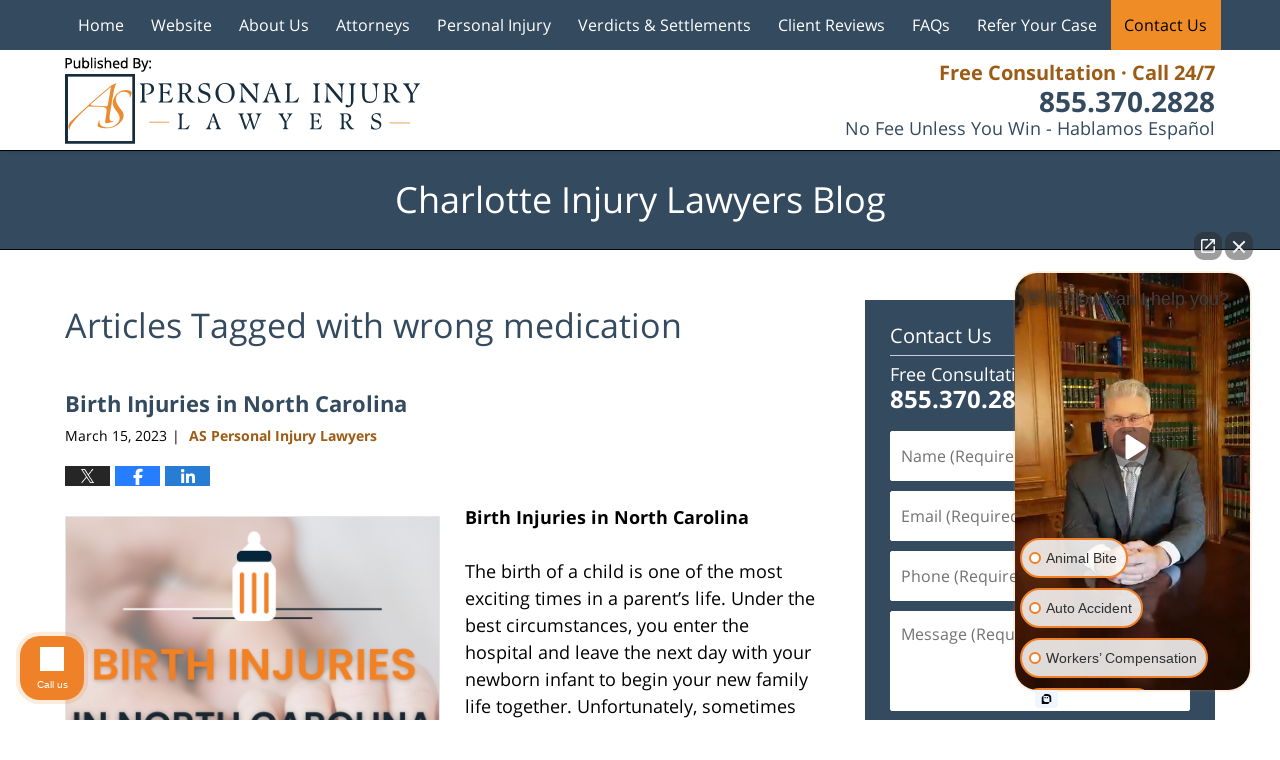

--- FILE ---
content_type: text/html; charset=UTF-8
request_url: https://www.charlotteinjurylawyersblog.com/tag/wrong-medication/
body_size: 14347
content:
<!DOCTYPE html>
<html class="no-js displaymode-full" itemscope itemtype="http://schema.org/Blog" lang="en-US">
	<head prefix="og: http://ogp.me/ns#" >
		<meta http-equiv="Content-Type" content="text/html; charset=utf-8" />
		<title>wrong medication Tag Archives &#8212; Charlotte Injury Lawyers Blog</title>
		<meta name="viewport" content="width=device-width, initial-scale=1.0" />

		<link rel="stylesheet" type="text/css" media="all" href="/jresources/v/20251125234115/css/main.css" />


		<script type="text/javascript">
			document.documentElement.className = document.documentElement.className.replace(/\bno-js\b/,"js");
		</script>

		<meta name="referrer" content="origin" />
		<meta name="referrer" content="unsafe-url" />

		<meta name='robots' content='noindex, follow' />
	<style>img:is([sizes="auto" i], [sizes^="auto," i]) { contain-intrinsic-size: 3000px 1500px }</style>
	
	<!-- This site is optimized with the Yoast SEO plugin v25.7 - https://yoast.com/wordpress/plugins/seo/ -->
	<meta name="description" content="Charlotte Injury Lawyers Blog &#8212; wrong medication Tag &#8212; Charlotte Injury Lawyers Blog" />
	<!-- / Yoast SEO plugin. -->


<link rel="alternate" type="application/rss+xml" title="Charlotte Injury Lawyers Blog &raquo; Feed" href="https://www.charlotteinjurylawyersblog.com/feed/" />
<link rel="alternate" type="application/rss+xml" title="Charlotte Injury Lawyers Blog &raquo; Comments Feed" href="https://www.charlotteinjurylawyersblog.com/comments/feed/" />
<link rel="alternate" type="application/rss+xml" title="Charlotte Injury Lawyers Blog &raquo; wrong medication Tag Feed" href="https://www.charlotteinjurylawyersblog.com/tag/wrong-medication/feed/" />
<script type="text/javascript">
/* <![CDATA[ */
window._wpemojiSettings = {"baseUrl":"https:\/\/s.w.org\/images\/core\/emoji\/16.0.1\/72x72\/","ext":".png","svgUrl":"https:\/\/s.w.org\/images\/core\/emoji\/16.0.1\/svg\/","svgExt":".svg","source":{"concatemoji":"https:\/\/www.charlotteinjurylawyersblog.com\/wp-includes\/js\/wp-emoji-release.min.js?ver=7f08c3448240c80842b50f945023b5cf"}};
/*! This file is auto-generated */
!function(s,n){var o,i,e;function c(e){try{var t={supportTests:e,timestamp:(new Date).valueOf()};sessionStorage.setItem(o,JSON.stringify(t))}catch(e){}}function p(e,t,n){e.clearRect(0,0,e.canvas.width,e.canvas.height),e.fillText(t,0,0);var t=new Uint32Array(e.getImageData(0,0,e.canvas.width,e.canvas.height).data),a=(e.clearRect(0,0,e.canvas.width,e.canvas.height),e.fillText(n,0,0),new Uint32Array(e.getImageData(0,0,e.canvas.width,e.canvas.height).data));return t.every(function(e,t){return e===a[t]})}function u(e,t){e.clearRect(0,0,e.canvas.width,e.canvas.height),e.fillText(t,0,0);for(var n=e.getImageData(16,16,1,1),a=0;a<n.data.length;a++)if(0!==n.data[a])return!1;return!0}function f(e,t,n,a){switch(t){case"flag":return n(e,"\ud83c\udff3\ufe0f\u200d\u26a7\ufe0f","\ud83c\udff3\ufe0f\u200b\u26a7\ufe0f")?!1:!n(e,"\ud83c\udde8\ud83c\uddf6","\ud83c\udde8\u200b\ud83c\uddf6")&&!n(e,"\ud83c\udff4\udb40\udc67\udb40\udc62\udb40\udc65\udb40\udc6e\udb40\udc67\udb40\udc7f","\ud83c\udff4\u200b\udb40\udc67\u200b\udb40\udc62\u200b\udb40\udc65\u200b\udb40\udc6e\u200b\udb40\udc67\u200b\udb40\udc7f");case"emoji":return!a(e,"\ud83e\udedf")}return!1}function g(e,t,n,a){var r="undefined"!=typeof WorkerGlobalScope&&self instanceof WorkerGlobalScope?new OffscreenCanvas(300,150):s.createElement("canvas"),o=r.getContext("2d",{willReadFrequently:!0}),i=(o.textBaseline="top",o.font="600 32px Arial",{});return e.forEach(function(e){i[e]=t(o,e,n,a)}),i}function t(e){var t=s.createElement("script");t.src=e,t.defer=!0,s.head.appendChild(t)}"undefined"!=typeof Promise&&(o="wpEmojiSettingsSupports",i=["flag","emoji"],n.supports={everything:!0,everythingExceptFlag:!0},e=new Promise(function(e){s.addEventListener("DOMContentLoaded",e,{once:!0})}),new Promise(function(t){var n=function(){try{var e=JSON.parse(sessionStorage.getItem(o));if("object"==typeof e&&"number"==typeof e.timestamp&&(new Date).valueOf()<e.timestamp+604800&&"object"==typeof e.supportTests)return e.supportTests}catch(e){}return null}();if(!n){if("undefined"!=typeof Worker&&"undefined"!=typeof OffscreenCanvas&&"undefined"!=typeof URL&&URL.createObjectURL&&"undefined"!=typeof Blob)try{var e="postMessage("+g.toString()+"("+[JSON.stringify(i),f.toString(),p.toString(),u.toString()].join(",")+"));",a=new Blob([e],{type:"text/javascript"}),r=new Worker(URL.createObjectURL(a),{name:"wpTestEmojiSupports"});return void(r.onmessage=function(e){c(n=e.data),r.terminate(),t(n)})}catch(e){}c(n=g(i,f,p,u))}t(n)}).then(function(e){for(var t in e)n.supports[t]=e[t],n.supports.everything=n.supports.everything&&n.supports[t],"flag"!==t&&(n.supports.everythingExceptFlag=n.supports.everythingExceptFlag&&n.supports[t]);n.supports.everythingExceptFlag=n.supports.everythingExceptFlag&&!n.supports.flag,n.DOMReady=!1,n.readyCallback=function(){n.DOMReady=!0}}).then(function(){return e}).then(function(){var e;n.supports.everything||(n.readyCallback(),(e=n.source||{}).concatemoji?t(e.concatemoji):e.wpemoji&&e.twemoji&&(t(e.twemoji),t(e.wpemoji)))}))}((window,document),window._wpemojiSettings);
/* ]]> */
</script>
<style id='wp-emoji-styles-inline-css' type='text/css'>

	img.wp-smiley, img.emoji {
		display: inline !important;
		border: none !important;
		box-shadow: none !important;
		height: 1em !important;
		width: 1em !important;
		margin: 0 0.07em !important;
		vertical-align: -0.1em !important;
		background: none !important;
		padding: 0 !important;
	}
</style>
<link rel='stylesheet' id='wp-block-library-css' href='https://www.charlotteinjurylawyersblog.com/wp-includes/css/dist/block-library/style.min.css?ver=7f08c3448240c80842b50f945023b5cf' type='text/css' media='all' />
<style id='classic-theme-styles-inline-css' type='text/css'>
/*! This file is auto-generated */
.wp-block-button__link{color:#fff;background-color:#32373c;border-radius:9999px;box-shadow:none;text-decoration:none;padding:calc(.667em + 2px) calc(1.333em + 2px);font-size:1.125em}.wp-block-file__button{background:#32373c;color:#fff;text-decoration:none}
</style>
<style id='global-styles-inline-css' type='text/css'>
:root{--wp--preset--aspect-ratio--square: 1;--wp--preset--aspect-ratio--4-3: 4/3;--wp--preset--aspect-ratio--3-4: 3/4;--wp--preset--aspect-ratio--3-2: 3/2;--wp--preset--aspect-ratio--2-3: 2/3;--wp--preset--aspect-ratio--16-9: 16/9;--wp--preset--aspect-ratio--9-16: 9/16;--wp--preset--color--black: #000000;--wp--preset--color--cyan-bluish-gray: #abb8c3;--wp--preset--color--white: #ffffff;--wp--preset--color--pale-pink: #f78da7;--wp--preset--color--vivid-red: #cf2e2e;--wp--preset--color--luminous-vivid-orange: #ff6900;--wp--preset--color--luminous-vivid-amber: #fcb900;--wp--preset--color--light-green-cyan: #7bdcb5;--wp--preset--color--vivid-green-cyan: #00d084;--wp--preset--color--pale-cyan-blue: #8ed1fc;--wp--preset--color--vivid-cyan-blue: #0693e3;--wp--preset--color--vivid-purple: #9b51e0;--wp--preset--gradient--vivid-cyan-blue-to-vivid-purple: linear-gradient(135deg,rgba(6,147,227,1) 0%,rgb(155,81,224) 100%);--wp--preset--gradient--light-green-cyan-to-vivid-green-cyan: linear-gradient(135deg,rgb(122,220,180) 0%,rgb(0,208,130) 100%);--wp--preset--gradient--luminous-vivid-amber-to-luminous-vivid-orange: linear-gradient(135deg,rgba(252,185,0,1) 0%,rgba(255,105,0,1) 100%);--wp--preset--gradient--luminous-vivid-orange-to-vivid-red: linear-gradient(135deg,rgba(255,105,0,1) 0%,rgb(207,46,46) 100%);--wp--preset--gradient--very-light-gray-to-cyan-bluish-gray: linear-gradient(135deg,rgb(238,238,238) 0%,rgb(169,184,195) 100%);--wp--preset--gradient--cool-to-warm-spectrum: linear-gradient(135deg,rgb(74,234,220) 0%,rgb(151,120,209) 20%,rgb(207,42,186) 40%,rgb(238,44,130) 60%,rgb(251,105,98) 80%,rgb(254,248,76) 100%);--wp--preset--gradient--blush-light-purple: linear-gradient(135deg,rgb(255,206,236) 0%,rgb(152,150,240) 100%);--wp--preset--gradient--blush-bordeaux: linear-gradient(135deg,rgb(254,205,165) 0%,rgb(254,45,45) 50%,rgb(107,0,62) 100%);--wp--preset--gradient--luminous-dusk: linear-gradient(135deg,rgb(255,203,112) 0%,rgb(199,81,192) 50%,rgb(65,88,208) 100%);--wp--preset--gradient--pale-ocean: linear-gradient(135deg,rgb(255,245,203) 0%,rgb(182,227,212) 50%,rgb(51,167,181) 100%);--wp--preset--gradient--electric-grass: linear-gradient(135deg,rgb(202,248,128) 0%,rgb(113,206,126) 100%);--wp--preset--gradient--midnight: linear-gradient(135deg,rgb(2,3,129) 0%,rgb(40,116,252) 100%);--wp--preset--font-size--small: 13px;--wp--preset--font-size--medium: 20px;--wp--preset--font-size--large: 36px;--wp--preset--font-size--x-large: 42px;--wp--preset--spacing--20: 0.44rem;--wp--preset--spacing--30: 0.67rem;--wp--preset--spacing--40: 1rem;--wp--preset--spacing--50: 1.5rem;--wp--preset--spacing--60: 2.25rem;--wp--preset--spacing--70: 3.38rem;--wp--preset--spacing--80: 5.06rem;--wp--preset--shadow--natural: 6px 6px 9px rgba(0, 0, 0, 0.2);--wp--preset--shadow--deep: 12px 12px 50px rgba(0, 0, 0, 0.4);--wp--preset--shadow--sharp: 6px 6px 0px rgba(0, 0, 0, 0.2);--wp--preset--shadow--outlined: 6px 6px 0px -3px rgba(255, 255, 255, 1), 6px 6px rgba(0, 0, 0, 1);--wp--preset--shadow--crisp: 6px 6px 0px rgba(0, 0, 0, 1);}:where(.is-layout-flex){gap: 0.5em;}:where(.is-layout-grid){gap: 0.5em;}body .is-layout-flex{display: flex;}.is-layout-flex{flex-wrap: wrap;align-items: center;}.is-layout-flex > :is(*, div){margin: 0;}body .is-layout-grid{display: grid;}.is-layout-grid > :is(*, div){margin: 0;}:where(.wp-block-columns.is-layout-flex){gap: 2em;}:where(.wp-block-columns.is-layout-grid){gap: 2em;}:where(.wp-block-post-template.is-layout-flex){gap: 1.25em;}:where(.wp-block-post-template.is-layout-grid){gap: 1.25em;}.has-black-color{color: var(--wp--preset--color--black) !important;}.has-cyan-bluish-gray-color{color: var(--wp--preset--color--cyan-bluish-gray) !important;}.has-white-color{color: var(--wp--preset--color--white) !important;}.has-pale-pink-color{color: var(--wp--preset--color--pale-pink) !important;}.has-vivid-red-color{color: var(--wp--preset--color--vivid-red) !important;}.has-luminous-vivid-orange-color{color: var(--wp--preset--color--luminous-vivid-orange) !important;}.has-luminous-vivid-amber-color{color: var(--wp--preset--color--luminous-vivid-amber) !important;}.has-light-green-cyan-color{color: var(--wp--preset--color--light-green-cyan) !important;}.has-vivid-green-cyan-color{color: var(--wp--preset--color--vivid-green-cyan) !important;}.has-pale-cyan-blue-color{color: var(--wp--preset--color--pale-cyan-blue) !important;}.has-vivid-cyan-blue-color{color: var(--wp--preset--color--vivid-cyan-blue) !important;}.has-vivid-purple-color{color: var(--wp--preset--color--vivid-purple) !important;}.has-black-background-color{background-color: var(--wp--preset--color--black) !important;}.has-cyan-bluish-gray-background-color{background-color: var(--wp--preset--color--cyan-bluish-gray) !important;}.has-white-background-color{background-color: var(--wp--preset--color--white) !important;}.has-pale-pink-background-color{background-color: var(--wp--preset--color--pale-pink) !important;}.has-vivid-red-background-color{background-color: var(--wp--preset--color--vivid-red) !important;}.has-luminous-vivid-orange-background-color{background-color: var(--wp--preset--color--luminous-vivid-orange) !important;}.has-luminous-vivid-amber-background-color{background-color: var(--wp--preset--color--luminous-vivid-amber) !important;}.has-light-green-cyan-background-color{background-color: var(--wp--preset--color--light-green-cyan) !important;}.has-vivid-green-cyan-background-color{background-color: var(--wp--preset--color--vivid-green-cyan) !important;}.has-pale-cyan-blue-background-color{background-color: var(--wp--preset--color--pale-cyan-blue) !important;}.has-vivid-cyan-blue-background-color{background-color: var(--wp--preset--color--vivid-cyan-blue) !important;}.has-vivid-purple-background-color{background-color: var(--wp--preset--color--vivid-purple) !important;}.has-black-border-color{border-color: var(--wp--preset--color--black) !important;}.has-cyan-bluish-gray-border-color{border-color: var(--wp--preset--color--cyan-bluish-gray) !important;}.has-white-border-color{border-color: var(--wp--preset--color--white) !important;}.has-pale-pink-border-color{border-color: var(--wp--preset--color--pale-pink) !important;}.has-vivid-red-border-color{border-color: var(--wp--preset--color--vivid-red) !important;}.has-luminous-vivid-orange-border-color{border-color: var(--wp--preset--color--luminous-vivid-orange) !important;}.has-luminous-vivid-amber-border-color{border-color: var(--wp--preset--color--luminous-vivid-amber) !important;}.has-light-green-cyan-border-color{border-color: var(--wp--preset--color--light-green-cyan) !important;}.has-vivid-green-cyan-border-color{border-color: var(--wp--preset--color--vivid-green-cyan) !important;}.has-pale-cyan-blue-border-color{border-color: var(--wp--preset--color--pale-cyan-blue) !important;}.has-vivid-cyan-blue-border-color{border-color: var(--wp--preset--color--vivid-cyan-blue) !important;}.has-vivid-purple-border-color{border-color: var(--wp--preset--color--vivid-purple) !important;}.has-vivid-cyan-blue-to-vivid-purple-gradient-background{background: var(--wp--preset--gradient--vivid-cyan-blue-to-vivid-purple) !important;}.has-light-green-cyan-to-vivid-green-cyan-gradient-background{background: var(--wp--preset--gradient--light-green-cyan-to-vivid-green-cyan) !important;}.has-luminous-vivid-amber-to-luminous-vivid-orange-gradient-background{background: var(--wp--preset--gradient--luminous-vivid-amber-to-luminous-vivid-orange) !important;}.has-luminous-vivid-orange-to-vivid-red-gradient-background{background: var(--wp--preset--gradient--luminous-vivid-orange-to-vivid-red) !important;}.has-very-light-gray-to-cyan-bluish-gray-gradient-background{background: var(--wp--preset--gradient--very-light-gray-to-cyan-bluish-gray) !important;}.has-cool-to-warm-spectrum-gradient-background{background: var(--wp--preset--gradient--cool-to-warm-spectrum) !important;}.has-blush-light-purple-gradient-background{background: var(--wp--preset--gradient--blush-light-purple) !important;}.has-blush-bordeaux-gradient-background{background: var(--wp--preset--gradient--blush-bordeaux) !important;}.has-luminous-dusk-gradient-background{background: var(--wp--preset--gradient--luminous-dusk) !important;}.has-pale-ocean-gradient-background{background: var(--wp--preset--gradient--pale-ocean) !important;}.has-electric-grass-gradient-background{background: var(--wp--preset--gradient--electric-grass) !important;}.has-midnight-gradient-background{background: var(--wp--preset--gradient--midnight) !important;}.has-small-font-size{font-size: var(--wp--preset--font-size--small) !important;}.has-medium-font-size{font-size: var(--wp--preset--font-size--medium) !important;}.has-large-font-size{font-size: var(--wp--preset--font-size--large) !important;}.has-x-large-font-size{font-size: var(--wp--preset--font-size--x-large) !important;}
:where(.wp-block-post-template.is-layout-flex){gap: 1.25em;}:where(.wp-block-post-template.is-layout-grid){gap: 1.25em;}
:where(.wp-block-columns.is-layout-flex){gap: 2em;}:where(.wp-block-columns.is-layout-grid){gap: 2em;}
:root :where(.wp-block-pullquote){font-size: 1.5em;line-height: 1.6;}
</style>
<script type="text/javascript" src="https://www.charlotteinjurylawyersblog.com/wp-includes/js/jquery/jquery.min.js?ver=3.7.1" id="jquery-core-js"></script>
<script type="text/javascript" src="https://www.charlotteinjurylawyersblog.com/wp-includes/js/jquery/jquery-migrate.min.js?ver=3.4.1" id="jquery-migrate-js"></script>
<link rel="https://api.w.org/" href="https://www.charlotteinjurylawyersblog.com/wp-json/" /><link rel="alternate" title="JSON" type="application/json" href="https://www.charlotteinjurylawyersblog.com/wp-json/wp/v2/tags/2013" /><link rel="EditURI" type="application/rsd+xml" title="RSD" href="https://www.charlotteinjurylawyersblog.com/xmlrpc.php?rsd" />

<link rel="amphtml" href="https://www.charlotteinjurylawyersblog.com/amp/tag/wrong-medication/" />
		<!-- Willow Authorship Tags -->
<link href="https://injury.arnoldsmithlaw.com/" rel="publisher" />

<!-- End Willow Authorship Tags -->		<!-- Willow Opengraph and Twitter Cards -->
<meta property="og:url" content="https://www.charlotteinjurylawyersblog.com/tag/wrong-medication/" />
<meta property="og:title" content="wrong medication" />
<meta property="og:description" content="Posts tagged with &quot;wrong medication&quot;" />
<meta property="og:type" content="blog" />
<meta property="og:image" content="https://www.charlotteinjurylawyersblog.com/files/2023/03/social-logo-image-og.jpg" />
<meta property="og:image:width" content="1800" />
<meta property="og:image:height" content="1592" />
<meta property="og:image:url" content="https://www.charlotteinjurylawyersblog.com/files/2023/03/social-logo-image-og.jpg" />
<meta property="og:image:secure_url" content="https://www.charlotteinjurylawyersblog.com/files/2023/03/social-logo-image-og.jpg" />
<meta property="og:site_name" content="Charlotte Injury Lawyers Blog" />
<meta name="twitter:card" content="summary" />
<meta name="twitter:url" content="https://www.charlotteinjurylawyersblog.com/tag/wrong-medication/" />
<meta name="twitter:title" content="wrong medication" />
<meta name="twitter:description" content="Posts tagged with &quot;wrong medication&quot;" />
<meta name="twitter:image" content="https://www.charlotteinjurylawyersblog.com/files/2023/03/social-logo-image-og.jpg" />

<!-- End Willow Opengraph and Twitter Cards -->

				<link rel="shortcut icon" type="image/x-icon" href="/jresources/v/20251125234115/icons/favicon.ico"  />
<!-- Google Analytics Metadata -->
<script> window.jmetadata = window.jmetadata || { site: { id: '292', installation: 'lawblogger', name: 'charlotteinjurylawyersblog-com',  willow: '1', domain: 'charlotteinjurylawyersblog.com', key: 'Li0tLSAuLi0gLi4uIC0gLi4gLi1jaGFybG90dGVpbmp1cnlsYXd5ZXJzYmxvZy5jb20=' }, analytics: { ga4: [ { measurementId: 'G-PW0439R35J' } ] } } </script>
<!-- End of Google Analytics Metadata -->

<!-- Google Tag Manager -->
<script>(function(w,d,s,l,i){w[l]=w[l]||[];w[l].push({'gtm.start': new Date().getTime(),event:'gtm.js'});var f=d.getElementsByTagName(s)[0], j=d.createElement(s),dl=l!='dataLayer'?'&l='+l:'';j.async=true;j.src= 'https://www.googletagmanager.com/gtm.js?id='+i+dl;f.parentNode.insertBefore(j,f); })(window,document,'script','dataLayer','GTM-PHFNLNH');</script>
<!-- End Google Tag Manager -->


	<script async defer src="https://justatic.com/e/widgets/js/justia.js"></script>

	</head>
	<body class="willow willow-responsive archive tag tag-wrong-medication tag-2013 wp-theme-Willow-Responsive">
	<div id="top-numbers-v2" class="tnv2-sticky top-numbers-v2"> <ul> <li>Free Consultation: <strong>855.370.2828</strong> <a class="tnv2-button" rel="nofollow" href="tel:+1-855-370-2828" data-gtm-location="Sticky Header" data-gtm-value="+1-855-370-2828" data-gtm-action="Contact" data-gtm-category="Phones" data-gtm-device="Mobile" data-gtm-event="phone_contact" data-gtm-label="Call" data-gtm-target="Button" data-gtm-type="click">Tap Here To Call Us</a> </li> </ul> </div>

<div id="fb-root"></div>

		<div class="container">
			<div class="cwrap">

			<!-- HEADER -->
			<header id="header" role="banner">
							<div id="head" class="header-tag-group">

					<div id="logo">
						<a href="https://injury.arnoldsmithlaw.com/">							<img src="/jresources/v/20251125234115/images/logo.png" id="mainlogo" alt="AS Personal Injury Lawyers" />
							Charlotte Injury Lawyers Blog</a>
					</div>
					        
                    <div id="tagline">
            <a href="https://injury.arnoldsmithlaw.com/contact-us.html">
                	<span class="cta-text-line1">Free Consultation · Call 24/7</span>
					<span class="cta-text-line2">855.370.2828</span>
					<span class="cta-text-line3">No Fee Unless You Win - Hablamos Español</span>
            </a>
            
        </div>
        				</div><!--/#head-->
				<nav id="main-nav" role="navigation">
					<span class="visuallyhidden">Navigation</span>
					<div id="topnav" class="topnav nav-custom"><ul id="tnav-toplevel" class="menu"><li id="menu-item-5" class="priority_1 menu-item menu-item-type-custom menu-item-object-custom menu-item-home menu-item-5"><a href="https://www.charlotteinjurylawyersblog.com/">Home</a></li>
<li id="menu-item-6" class="priority_2 menu-item menu-item-type-custom menu-item-object-custom menu-item-6"><a href="https://injury.arnoldsmithlaw.com/">Website</a></li>
<li id="menu-item-2533" class="priority_4 menu-item menu-item-type-custom menu-item-object-custom menu-item-2533"><a href="https://www.arnoldsmithlaw.com/why-arnold-smith-pllc.html">About Us</a></li>
<li id="menu-item-2535" class="priority_5 menu-item menu-item-type-custom menu-item-object-custom menu-item-2535"><a href="https://injury.arnoldsmithlaw.com/attorney-profiles.html">Attorneys</a></li>
<li id="menu-item-2534" class="priority_3 menu-item menu-item-type-custom menu-item-object-custom menu-item-2534"><a href="https://injury.arnoldsmithlaw.com/personal-injury.html">Personal Injury</a></li>
<li id="menu-item-2536" class="priority_6 menu-item menu-item-type-custom menu-item-object-custom menu-item-2536"><a href="https://injury.arnoldsmithlaw.com/verdicts-settlements.html">Verdicts &#038; Settlements</a></li>
<li id="menu-item-2537" class="priority_7 menu-item menu-item-type-custom menu-item-object-custom menu-item-2537"><a href="https://injury.arnoldsmithlaw.com/client-reviews.html">Client Reviews</a></li>
<li id="menu-item-3343" class="priority_8 menu-item menu-item-type-custom menu-item-object-custom menu-item-3343"><a href="https://injury.arnoldsmithlaw.com/faqs.html">FAQs</a></li>
<li id="menu-item-4408" class="menu-item menu-item-type-custom menu-item-object-custom menu-item-4408"><a href="https://injury.arnoldsmithlaw.com/refer-your-case.html">Refer Your Case</a></li>
<li id="menu-item-8" class="priority_1 contactus menu-item menu-item-type-custom menu-item-object-custom menu-item-8"><a href="https://injury.arnoldsmithlaw.com/contact-us.html">Contact Us</a></li>
</ul></div>				</nav>
							</header>

			            

            <!-- MAIN -->
            <div id="main">
	            <div class="custom_html_content_top"><div class="imgwrap"> <div id="img3"> <div class="blogname-wrapper"><a href="/" class="main-blogname"><strong class="inner-blogname">Charlotte Injury Lawyers Blog</strong></a></div> </div> </div></div>                <div class="mwrap">
                	
                	
	                <section class="content">
	                		                	<div class="bodytext">
		                	
		<section class="archive_page_heading tag_page_heading">
			<header>
				<h1 class="archive-title">
					<span class="tag-heading-label">Articles Tagged with</span> <span class="tag_name">wrong medication</span>				</h1>

							</header>
		</section>

		

<article id="post-4319" class="entry post-4319 post type-post status-publish format-standard has-post-thumbnail hentry category-medical-malpractice category-personal-injury tag-charlotte tag-cornelius tag-doctor-negligence tag-gaston-county tag-healthcare tag-healthcare-providers tag-huntersville tag-injury-caused-damages tag-iredell-county tag-lake-norman tag-law-firm tag-malpractice-attornney tag-mecklenburg tag-medical-bills tag-medical-care tag-medical-history-errors tag-medical-malpractice tag-medical-malpractice-lawsuit tag-misdiagnosed-illness tag-monroe tag-mooresville tag-negligence-caused-injury tag-negligent-care tag-north-carolina tag-personal-injury-law-firm tag-personal-injury-lawyer tag-pineville tag-south-carolina tag-standard-of-care tag-statesville tag-union-county tag-unnecessary-surgery tag-waxhaw tag-wrong-dosage tag-wrong-medication" itemprop="blogPost" itemtype="http://schema.org/BlogPosting" itemscope>
	<link itemprop="mainEntityOfPage" href="https://www.charlotteinjurylawyersblog.com/birth-injuries-in-north-carolina/" />
	<div class="inner-wrapper">
		<header>

			
			
						<div id="featured-image-4030-post-id-4319" itemprop="image" itemtype="http://schema.org/ImageObject" itemscope>
	<link itemprop="url" href="https://www.charlotteinjurylawyersblog.com/files/2022/05/surgeon-medical-mistake-Charlotte-Monroe-Mooresville-Injury-Lawyer.jpg" />
	<meta itemprop="width" content="1800" />
	<meta itemprop="height" content="1592" />
	<meta itemprop="representativeOfPage" content="http://schema.org/True" />
</div>
			
			
			
            <h2 class="entry-title" itemprop="name">                <a href="https://www.charlotteinjurylawyersblog.com/birth-injuries-in-north-carolina/" itemprop="url" title="Permalink to Birth Injuries in North Carolina" rel="bookmark">Birth Injuries in North Carolina</a>
            </h2>
                <meta itemprop="headline" content="Birth Injuries in North Carolina" />
			
			
			
			<div class="author-date-label"><span class="published-date"><span class="published-date-label"></span> <time datetime="2023-03-15T12:00:02-04:00" class="post-date published" itemprop="datePublished" pubdate>March 15, 2023</time></span><span class="author-date-sep"> | </span><span class="author vcard"> <span itemprop="author" itemtype="http://schema.org/Organization" itemscope><a href="https://injury.arnoldsmithlaw.com/attorney-profiles.html" class="url fn author-arnoldsmithlaw7 author-2989 post-author-link" rel="author" target="_self" itemprop="url"><span itemprop="name">AS Personal Injury Lawyers</span></a><meta itemprop="sameAs" content="https://twitter.com/ArnoldSmithPLLC" /><meta itemprop="sameAs" content="https://www.facebook.com/ArnoldSmithLaw" /><meta itemprop="sameAs" content="http://lawyers.justia.com/firm/arnold-smith-pllc-40063" /></span></span></div>
			<div class="sharelinks sharelinks-4319 sharelinks-horizontal" id="sharelinks-4319">
	<a href="https://twitter.com/intent/tweet?url=https%3A%2F%2Fwp.me%2Fp8946I-17F&amp;text=Birth+Injuries+in+North+Carolina&amp;related=ArnoldSmithPLLC%3APost+Author" target="_blank"  onclick="javascript:window.open(this.href, '', 'menubar=no,toolbar=no,resizable=yes,scrollbars=yes,height=600,width=600');return false;"><img src="https://www.charlotteinjurylawyersblog.com/wp-content/themes/Willow-Responsive/images/share/twitter.gif" alt="Tweet this Post" /></a>
	<a href="https://www.facebook.com/sharer/sharer.php?u=https%3A%2F%2Fwww.charlotteinjurylawyersblog.com%2Fbirth-injuries-in-north-carolina%2F" target="_blank"  onclick="javascript:window.open(this.href, '', 'menubar=no,toolbar=no,resizable=yes,scrollbars=yes,height=600,width=600');return false;"><img src="https://www.charlotteinjurylawyersblog.com/wp-content/themes/Willow-Responsive/images/share/fb.gif" alt="Share on Facebook" /></a>
	<a href="http://www.linkedin.com/shareArticle?mini=true&amp;url=https%3A%2F%2Fwww.charlotteinjurylawyersblog.com%2Fbirth-injuries-in-north-carolina%2F&amp;title=Birth+Injuries+in+North+Carolina&amp;source=Charlotte+Injury+Lawyers+Blog" target="_blank"  onclick="javascript:window.open(this.href, '', 'menubar=no,toolbar=no,resizable=yes,scrollbars=yes,height=600,width=600');return false;"><img src="https://www.charlotteinjurylawyersblog.com/wp-content/themes/Willow-Responsive/images/share/linkedin.gif" alt="Share on LinkedIn" /></a>
</div>					</header>
		<div class="content" itemprop="articleBody">
									<div class="entry-content">
								<p><strong><a href="https://www.charlotteinjurylawyersblog.com/files/2023/03/3-1.png"><img fetchpriority="high" decoding="async" class=" wp-image-4326 alignleft" src="https://www.charlotteinjurylawyersblog.com/files/2023/03/3-1.png" alt="3-1" width="413" height="413" srcset="https://www.charlotteinjurylawyersblog.com/files/2023/03/3-1.png 1080w, https://www.charlotteinjurylawyersblog.com/files/2023/03/3-1-300x300.png 300w, https://www.charlotteinjurylawyersblog.com/files/2023/03/3-1-1024x1024.png 1024w, https://www.charlotteinjurylawyersblog.com/files/2023/03/3-1-150x150.png 150w, https://www.charlotteinjurylawyersblog.com/files/2023/03/3-1-768x768.png 768w, https://www.charlotteinjurylawyersblog.com/files/2023/03/3-1-1000x1000.png 1000w, https://www.charlotteinjurylawyersblog.com/files/2023/03/3-1-120x120.png 120w" sizes="(max-width: 413px) 100vw, 413px" /></a>Birth Injuries in North Carolina</strong></p>
<p>The birth of a child is one of the most exciting times in a parent’s life. Under the best circumstances, you enter the hospital and leave the next day with your newborn infant to begin your new family life together. Unfortunately, sometimes birth does not go as you had hoped. A mistake made during the delivery process could result in a birth injury to your child. Some birth injuries may be minor, but some are more serious and could even cause a lifelong disability. If your child suffered an injury during labor or delivery, you could be owed money for damages.</p>
<p><strong>Common Birth Injuries</strong></p>
<div class="read_more_link"><a href="https://www.charlotteinjurylawyersblog.com/birth-injuries-in-north-carolina/"  title="Continue Reading Birth Injuries in North Carolina" class="more-link">Continue Reading</a></div>
							</div>
					</div>
		<footer>
							<div class="author vcard"> <span itemprop="author" itemtype="http://schema.org/Organization" itemscope><a href="https://injury.arnoldsmithlaw.com/attorney-profiles.html" class="url fn author-arnoldsmithlaw7 author-2989 post-author-link" rel="author" target="_self" itemprop="url"><span itemprop="name">AS Personal Injury Lawyers</span></a><meta itemprop="sameAs" content="https://twitter.com/ArnoldSmithPLLC" /><meta itemprop="sameAs" content="https://www.facebook.com/ArnoldSmithLaw" /><meta itemprop="sameAs" content="http://lawyers.justia.com/firm/arnold-smith-pllc-40063" /></span></div>						<div itemprop="publisher" itemtype="http://schema.org/Organization" itemscope>
				<meta itemprop="name" content="AS Personal Injury Lawyers" />
				
<div itemprop="logo" itemtype="http://schema.org/ImageObject" itemscope>
	<link itemprop="url" href="https://www.charlotteinjurylawyersblog.com/files/2023/03/ArnoldandSmight-logo.jpg" />
	<meta itemprop="height" content="60" />
	<meta itemprop="width" content="312" />
	<meta itemprop="representativeOfPage" content="http://schema.org/True" />
</div>
			</div>

			<div class="category-list"><span class="category-list-label">Posted in:</span> <span class="category-list-items"><a href="https://www.charlotteinjurylawyersblog.com/category/medical-malpractice/" title="View all posts in Medical Malpractice" class="category-medical-malpractice term-8 post-category-link">Medical Malpractice</a> and <a href="https://www.charlotteinjurylawyersblog.com/category/personal-injury/" title="View all posts in Personal Injury" class="category-personal-injury term-10 post-category-link">Personal Injury</a></span></div><div class="tag-list"><span class="tag-list-label">Tagged:</span> <span class="tag-list-items"><a href="https://www.charlotteinjurylawyersblog.com/tag/charlotte/" title="View all posts tagged with Charlotte" class="tag-charlotte term-21 post-tag-link">Charlotte</a>, <a href="https://www.charlotteinjurylawyersblog.com/tag/cornelius/" title="View all posts tagged with Cornelius" class="tag-cornelius term-1447 post-tag-link">Cornelius</a>, <a href="https://www.charlotteinjurylawyersblog.com/tag/doctor-negligence/" title="View all posts tagged with doctor negligence" class="tag-doctor-negligence term-1425 post-tag-link">doctor negligence</a>, <a href="https://www.charlotteinjurylawyersblog.com/tag/gaston-county/" title="View all posts tagged with Gaston County" class="tag-gaston-county term-2302 post-tag-link">Gaston County</a>, <a href="https://www.charlotteinjurylawyersblog.com/tag/healthcare/" title="View all posts tagged with healthcare" class="tag-healthcare term-2007 post-tag-link">healthcare</a>, <a href="https://www.charlotteinjurylawyersblog.com/tag/healthcare-providers/" title="View all posts tagged with healthcare providers" class="tag-healthcare-providers term-2008 post-tag-link">healthcare providers</a>, <a href="https://www.charlotteinjurylawyersblog.com/tag/huntersville/" title="View all posts tagged with Huntersville" class="tag-huntersville term-1446 post-tag-link">Huntersville</a>, <a href="https://www.charlotteinjurylawyersblog.com/tag/injury-caused-damages/" title="View all posts tagged with Injury caused damages" class="tag-injury-caused-damages term-2011 post-tag-link">Injury caused damages</a>, <a href="https://www.charlotteinjurylawyersblog.com/tag/iredell-county/" title="View all posts tagged with Iredell county" class="tag-iredell-county term-89 post-tag-link">Iredell county</a>, <a href="https://www.charlotteinjurylawyersblog.com/tag/lake-norman/" title="View all posts tagged with Lake Norman" class="tag-lake-norman term-1439 post-tag-link">Lake Norman</a>, <a href="https://www.charlotteinjurylawyersblog.com/tag/law-firm/" title="View all posts tagged with law firm" class="tag-law-firm term-245 post-tag-link">law firm</a>, <a href="https://www.charlotteinjurylawyersblog.com/tag/malpractice-attornney/" title="View all posts tagged with Malpractice attornney" class="tag-malpractice-attornney term-3118 post-tag-link">Malpractice attornney</a>, <a href="https://www.charlotteinjurylawyersblog.com/tag/mecklenburg/" title="View all posts tagged with Mecklenburg" class="tag-mecklenburg term-44 post-tag-link">Mecklenburg</a>, <a href="https://www.charlotteinjurylawyersblog.com/tag/medical-bills/" title="View all posts tagged with medical bills" class="tag-medical-bills term-1327 post-tag-link">medical bills</a>, <a href="https://www.charlotteinjurylawyersblog.com/tag/medical-care/" title="View all posts tagged with medical care" class="tag-medical-care term-1791 post-tag-link">medical care</a>, <a href="https://www.charlotteinjurylawyersblog.com/tag/medical-history-errors/" title="View all posts tagged with medical history errors" class="tag-medical-history-errors term-2015 post-tag-link">medical history errors</a>, <a href="https://www.charlotteinjurylawyersblog.com/tag/medical-malpractice/" title="View all posts tagged with Medical Malpractice" class="tag-medical-malpractice term-469 post-tag-link">Medical Malpractice</a>, <a href="https://www.charlotteinjurylawyersblog.com/tag/medical-malpractice-lawsuit/" title="View all posts tagged with medical malpractice lawsuit" class="tag-medical-malpractice-lawsuit term-695 post-tag-link">medical malpractice lawsuit</a>, <a href="https://www.charlotteinjurylawyersblog.com/tag/misdiagnosed-illness/" title="View all posts tagged with misdiagnosed illness" class="tag-misdiagnosed-illness term-2012 post-tag-link">misdiagnosed illness</a>, <a href="https://www.charlotteinjurylawyersblog.com/tag/monroe/" title="View all posts tagged with Monroe" class="tag-monroe term-1649 post-tag-link">Monroe</a>, <a href="https://www.charlotteinjurylawyersblog.com/tag/mooresville/" title="View all posts tagged with Mooresville" class="tag-mooresville term-1433 post-tag-link">Mooresville</a>, <a href="https://www.charlotteinjurylawyersblog.com/tag/negligence-caused-injury/" title="View all posts tagged with negligence caused injury" class="tag-negligence-caused-injury term-2010 post-tag-link">negligence caused injury</a>, <a href="https://www.charlotteinjurylawyersblog.com/tag/negligent-care/" title="View all posts tagged with negligent care" class="tag-negligent-care term-2009 post-tag-link">negligent care</a>, <a href="https://www.charlotteinjurylawyersblog.com/tag/north-carolina/" title="View all posts tagged with North Carolina" class="tag-north-carolina term-22 post-tag-link">North Carolina</a>, <a href="https://www.charlotteinjurylawyersblog.com/tag/personal-injury-law-firm/" title="View all posts tagged with personal injury law firm" class="tag-personal-injury-law-firm term-563 post-tag-link">personal injury law firm</a>, <a href="https://www.charlotteinjurylawyersblog.com/tag/personal-injury-lawyer/" title="View all posts tagged with Personal Injury Lawyer" class="tag-personal-injury-lawyer term-638 post-tag-link">Personal Injury Lawyer</a>, <a href="https://www.charlotteinjurylawyersblog.com/tag/pineville/" title="View all posts tagged with Pineville" class="tag-pineville term-2916 post-tag-link">Pineville</a>, <a href="https://www.charlotteinjurylawyersblog.com/tag/south-carolina/" title="View all posts tagged with South Carolina" class="tag-south-carolina term-3089 post-tag-link">South Carolina</a>, <a href="https://www.charlotteinjurylawyersblog.com/tag/standard-of-care/" title="View all posts tagged with standard of care" class="tag-standard-of-care term-1303 post-tag-link">standard of care</a>, <a href="https://www.charlotteinjurylawyersblog.com/tag/statesville/" title="View all posts tagged with Statesville" class="tag-statesville term-1979 post-tag-link">Statesville</a>, <a href="https://www.charlotteinjurylawyersblog.com/tag/union-county/" title="View all posts tagged with Union County" class="tag-union-county term-127 post-tag-link">Union County</a>, <a href="https://www.charlotteinjurylawyersblog.com/tag/unnecessary-surgery/" title="View all posts tagged with unnecessary surgery" class="tag-unnecessary-surgery term-867 post-tag-link">unnecessary surgery</a>, <a href="https://www.charlotteinjurylawyersblog.com/tag/waxhaw/" title="View all posts tagged with Waxhaw" class="tag-waxhaw term-1815 post-tag-link">Waxhaw</a>, <a href="https://www.charlotteinjurylawyersblog.com/tag/wrong-dosage/" title="View all posts tagged with wrong dosage" class="tag-wrong-dosage term-2014 post-tag-link">wrong dosage</a> and <a href="https://www.charlotteinjurylawyersblog.com/tag/wrong-medication/" title="View all posts tagged with wrong medication" class="tag-wrong-medication term-2013 post-tag-link">wrong medication</a></span></div>			
			<div class="published-date"><span class="published-date-label"></span> <time datetime="2023-03-15T12:00:02-04:00" class="post-date published" itemprop="datePublished" pubdate>March 15, 2023</time></div>			<div class="visuallyhidden">Updated:
				<time datetime="2023-03-27T15:40:06-04:00" class="updated" itemprop="dateModified">March 27, 2023 3:40 pm</time>
			</div>

			
			
			
			
		</footer>

	</div>
</article>


<article id="post-3295" class="entry post-3295 post type-post status-publish format-standard has-post-thumbnail hentry category-medical-malpractice tag-healthcare tag-healthcare-providers tag-injury-caused-damages tag-medical-bills tag-medical-care tag-medical-history-errors tag-medical-malpractice tag-medical-malpractice-lawsuit tag-misdiagnosed-illness tag-negligence-caused-injury tag-negligent-care tag-standard-of-care tag-unnecessary-surgery tag-wrong-dosage tag-wrong-medication" itemprop="blogPost" itemtype="http://schema.org/BlogPosting" itemscope>
	<link itemprop="mainEntityOfPage" href="https://www.charlotteinjurylawyersblog.com/determining-medical-malpractice-in-north-carolina/" />
	<div class="inner-wrapper">
		<header>

			
			
						<div id="featured-image-3296-post-id-3295" itemprop="image" itemtype="http://schema.org/ImageObject" itemscope>
	<link itemprop="url" href="https://www.charlotteinjurylawyersblog.com/files/2019/06/surgeon-Charlotte-Monroe-Lake-Norman-Medical-Malpractice-Attorney.jpg" />
	<meta itemprop="width" content="1279" />
	<meta itemprop="height" content="1131" />
	<meta itemprop="representativeOfPage" content="http://schema.org/True" />
</div>
			
			
			
            <h2 class="entry-title" itemprop="name">                <a href="https://www.charlotteinjurylawyersblog.com/determining-medical-malpractice-in-north-carolina/" itemprop="url" title="Permalink to Determining Medical Malpractice in North Carolina" rel="bookmark">Determining Medical Malpractice in North Carolina</a>
            </h2>
                <meta itemprop="headline" content="Determining Medical Malpractice in North Carolina" />
			
			
			
			<div class="author-date-label"><span class="published-date"><span class="published-date-label"></span> <time datetime="2019-06-05T16:14:46-04:00" class="post-date published" itemprop="datePublished" pubdate>June 5, 2019</time></span><span class="author-date-sep"> | </span><span class="author vcard"> <span itemprop="author" itemtype="http://schema.org/Organization" itemscope><a href="https://injury.arnoldsmithlaw.com/attorney-profiles.html" class="url fn author-arnoldsmithlaw7 author-2989 post-author-link" rel="author" target="_self" itemprop="url"><span itemprop="name">AS Personal Injury Lawyers</span></a><meta itemprop="sameAs" content="https://twitter.com/ArnoldSmithPLLC" /><meta itemprop="sameAs" content="https://www.facebook.com/ArnoldSmithLaw" /><meta itemprop="sameAs" content="http://lawyers.justia.com/firm/arnold-smith-pllc-40063" /></span></span></div>
			<div class="sharelinks sharelinks-3295 sharelinks-horizontal" id="sharelinks-3295">
	<a href="https://twitter.com/intent/tweet?url=https%3A%2F%2Fwp.me%2Fp8946I-R9&amp;text=Determining+Medical+Malpractice+in+North+Carolina&amp;related=ArnoldSmithPLLC%3APost+Author" target="_blank"  onclick="javascript:window.open(this.href, '', 'menubar=no,toolbar=no,resizable=yes,scrollbars=yes,height=600,width=600');return false;"><img src="https://www.charlotteinjurylawyersblog.com/wp-content/themes/Willow-Responsive/images/share/twitter.gif" alt="Tweet this Post" /></a>
	<a href="https://www.facebook.com/sharer/sharer.php?u=https%3A%2F%2Fwww.charlotteinjurylawyersblog.com%2Fdetermining-medical-malpractice-in-north-carolina%2F" target="_blank"  onclick="javascript:window.open(this.href, '', 'menubar=no,toolbar=no,resizable=yes,scrollbars=yes,height=600,width=600');return false;"><img src="https://www.charlotteinjurylawyersblog.com/wp-content/themes/Willow-Responsive/images/share/fb.gif" alt="Share on Facebook" /></a>
	<a href="http://www.linkedin.com/shareArticle?mini=true&amp;url=https%3A%2F%2Fwww.charlotteinjurylawyersblog.com%2Fdetermining-medical-malpractice-in-north-carolina%2F&amp;title=Determining+Medical+Malpractice+in+North+Carolina&amp;source=Charlotte+Injury+Lawyers+Blog" target="_blank"  onclick="javascript:window.open(this.href, '', 'menubar=no,toolbar=no,resizable=yes,scrollbars=yes,height=600,width=600');return false;"><img src="https://www.charlotteinjurylawyersblog.com/wp-content/themes/Willow-Responsive/images/share/linkedin.gif" alt="Share on LinkedIn" /></a>
</div>					</header>
		<div class="content" itemprop="articleBody">
									<div class="entry-content">
								<p>Charlotte Injury Lawyer Matt Arnold answers the question: &#8220;What is Maximum Medical Improvement and how does it effect my claim?&#8221;</p>
<p><iframe title="What is Maximum Medical Improvement and how does it effect my claim?" width="500" height="281" src="https://www.youtube.com/embed/CoSOwjyQotw?feature=oembed" frameborder="0" allow="accelerometer; autoplay; clipboard-write; encrypted-media; gyroscope; picture-in-picture; web-share" referrerpolicy="strict-origin-when-cross-origin" allowfullscreen></iframe></p>
<p>When we seek the advice of a medical professional, we are trusting them with one of the most important things to us — our health and well-being. Putting your life literally into someone else’s hands takes a lot of trust. That is why it is difficult when healthcare providers do not do their duty and injuries or illnesses are made worse. Mistakes happen, but when mistakes are made with medical care, there can be life-altering consequences. When healthcare providers are negligent in their care, a legal remedy to those affected is a medical malpractice lawsuit. You have probably heard this term before, medical malpractice, but it can be difficult to determine what exactly constitutes medical malpractice. <a href="https://www.arnoldsmithlaw.com/personal-injury.html">Additional resources related to personal injury can be found here</a>.</p>
<div class="read_more_link"><a href="https://www.charlotteinjurylawyersblog.com/determining-medical-malpractice-in-north-carolina/"  title="Continue Reading Determining Medical Malpractice in North Carolina" class="more-link">Continue Reading</a></div>
							</div>
					</div>
		<footer>
							<div class="author vcard"> <span itemprop="author" itemtype="http://schema.org/Organization" itemscope><a href="https://injury.arnoldsmithlaw.com/attorney-profiles.html" class="url fn author-arnoldsmithlaw7 author-2989 post-author-link" rel="author" target="_self" itemprop="url"><span itemprop="name">AS Personal Injury Lawyers</span></a><meta itemprop="sameAs" content="https://twitter.com/ArnoldSmithPLLC" /><meta itemprop="sameAs" content="https://www.facebook.com/ArnoldSmithLaw" /><meta itemprop="sameAs" content="http://lawyers.justia.com/firm/arnold-smith-pllc-40063" /></span></div>						<div itemprop="publisher" itemtype="http://schema.org/Organization" itemscope>
				<meta itemprop="name" content="AS Personal Injury Lawyers" />
				
<div itemprop="logo" itemtype="http://schema.org/ImageObject" itemscope>
	<link itemprop="url" href="https://www.charlotteinjurylawyersblog.com/files/2023/03/ArnoldandSmight-logo.jpg" />
	<meta itemprop="height" content="60" />
	<meta itemprop="width" content="312" />
	<meta itemprop="representativeOfPage" content="http://schema.org/True" />
</div>
			</div>

			<div class="category-list"><span class="category-list-label">Posted in:</span> <span class="category-list-items"><a href="https://www.charlotteinjurylawyersblog.com/category/medical-malpractice/" title="View all posts in Medical Malpractice" class="category-medical-malpractice term-8 post-category-link">Medical Malpractice</a></span></div><div class="tag-list"><span class="tag-list-label">Tagged:</span> <span class="tag-list-items"><a href="https://www.charlotteinjurylawyersblog.com/tag/healthcare/" title="View all posts tagged with healthcare" class="tag-healthcare term-2007 post-tag-link">healthcare</a>, <a href="https://www.charlotteinjurylawyersblog.com/tag/healthcare-providers/" title="View all posts tagged with healthcare providers" class="tag-healthcare-providers term-2008 post-tag-link">healthcare providers</a>, <a href="https://www.charlotteinjurylawyersblog.com/tag/injury-caused-damages/" title="View all posts tagged with Injury caused damages" class="tag-injury-caused-damages term-2011 post-tag-link">Injury caused damages</a>, <a href="https://www.charlotteinjurylawyersblog.com/tag/medical-bills/" title="View all posts tagged with medical bills" class="tag-medical-bills term-1327 post-tag-link">medical bills</a>, <a href="https://www.charlotteinjurylawyersblog.com/tag/medical-care/" title="View all posts tagged with medical care" class="tag-medical-care term-1791 post-tag-link">medical care</a>, <a href="https://www.charlotteinjurylawyersblog.com/tag/medical-history-errors/" title="View all posts tagged with medical history errors" class="tag-medical-history-errors term-2015 post-tag-link">medical history errors</a>, <a href="https://www.charlotteinjurylawyersblog.com/tag/medical-malpractice/" title="View all posts tagged with Medical Malpractice" class="tag-medical-malpractice term-469 post-tag-link">Medical Malpractice</a>, <a href="https://www.charlotteinjurylawyersblog.com/tag/medical-malpractice-lawsuit/" title="View all posts tagged with medical malpractice lawsuit" class="tag-medical-malpractice-lawsuit term-695 post-tag-link">medical malpractice lawsuit</a>, <a href="https://www.charlotteinjurylawyersblog.com/tag/misdiagnosed-illness/" title="View all posts tagged with misdiagnosed illness" class="tag-misdiagnosed-illness term-2012 post-tag-link">misdiagnosed illness</a>, <a href="https://www.charlotteinjurylawyersblog.com/tag/negligence-caused-injury/" title="View all posts tagged with negligence caused injury" class="tag-negligence-caused-injury term-2010 post-tag-link">negligence caused injury</a>, <a href="https://www.charlotteinjurylawyersblog.com/tag/negligent-care/" title="View all posts tagged with negligent care" class="tag-negligent-care term-2009 post-tag-link">negligent care</a>, <a href="https://www.charlotteinjurylawyersblog.com/tag/standard-of-care/" title="View all posts tagged with standard of care" class="tag-standard-of-care term-1303 post-tag-link">standard of care</a>, <a href="https://www.charlotteinjurylawyersblog.com/tag/unnecessary-surgery/" title="View all posts tagged with unnecessary surgery" class="tag-unnecessary-surgery term-867 post-tag-link">unnecessary surgery</a>, <a href="https://www.charlotteinjurylawyersblog.com/tag/wrong-dosage/" title="View all posts tagged with wrong dosage" class="tag-wrong-dosage term-2014 post-tag-link">wrong dosage</a> and <a href="https://www.charlotteinjurylawyersblog.com/tag/wrong-medication/" title="View all posts tagged with wrong medication" class="tag-wrong-medication term-2013 post-tag-link">wrong medication</a></span></div>			
			<div class="published-date"><span class="published-date-label"></span> <time datetime="2019-06-05T16:14:46-04:00" class="post-date published" itemprop="datePublished" pubdate>June 5, 2019</time></div>			<div class="visuallyhidden">Updated:
				<time datetime="2023-02-23T15:08:26-05:00" class="updated" itemprop="dateModified">February 23, 2023 3:08 pm</time>
			</div>

			
			
			
			
		</footer>

	</div>
</article>

							</div>

																<aside class="sidebar primary-sidebar sc-2 secondary-content" id="sc-2">
			</aside>

							
						</section>

						<aside class="sidebar secondary-sidebar sc-1 secondary-content" id="sc-1">
	    <div id="justia_contact_form-2" class="widget sidebar-widget primary-sidebar-widget justia_contact_form">
    <strong class="widget-title sidebar-widget-title primary-sidebar-widget-title">Contact Us</strong><div class="content widget-content sidebar-widget-content primary-sidebar-widget-content">
    <div class="formdesc">Free Consultation - <span>Call 24/7</span> <strong>855.370.2828 </strong></div>
    <div id="contactform">
            <form data-gtm-label="Consultation Form" data-gtm-action="Submission" data-gtm-category="Forms" data-gtm-type="submission" data-gtm-conversion="1" id="genericcontactform" name="genericcontactform" action="/jshared/blog-contactus/" class="widget_form" data-validate="parsley">
            <div data-directive="j-recaptcha" data-recaptcha-key="6LfPCL0UAAAAAOWzsGdSgXQDv7YygD1uP1zvqKcE" data-version="2" data-set-lang="en"></div>
            <div id="errmsg"></div>
            <input type="hidden" name="wpid" value="2" />
            <input type="hidden" name="5_From_Page" value="Charlotte Injury Lawyers Blog" />
            <input type="hidden" name="firm_name" value="AS Personal Injury Lawyers" />
            <input type="hidden" name="blog_name" value="Charlotte Injury Lawyers Blog" />
            <input type="hidden" name="site_id" value="" />
            <input type="hidden" name="prefix" value="292" />
            <input type="hidden" name="source" value="main" />
            <input type="hidden" name="source_off" value="" />
            <input type="hidden" name="return_url" value="https://www.charlotteinjurylawyersblog.com/thank-you" />
            <input type="hidden" name="current_url" value="https://www.charlotteinjurylawyersblog.com/tag/wrong-medication/" />
            <input type="hidden" name="big_or_small" value="big" />
            <input type="hidden" name="is_blog" value="yes" />
            <span class="fld name"><label class="visuallyhidden" for="Name">Name (Required)</label><input type="text" name="10_Name" id="Name" value="" placeholder="Name (Required)" class="required parsley-validated" required=""></span><span class="fld email"><label class="visuallyhidden" for="Email">Email (Required)</label><input type="email" name="20_Email" id="Email" value="" placeholder="Email (Required)" class="required parsley-validated" required=""></span><span class="fld phone"><label class="visuallyhidden" for="Phone">Phone (Required)</label><input type="tel" name="30_Phone" id="Phone" value="" placeholder="Phone (Required)" pattern="[\+\(\)\d -]+" title="Please enter a valid phone number." class="required parsley-validated" required=""></span><span class="fld message"><label class="visuallyhidden" for="Message">Message (Required)</label><textarea name="40_Message" id="Message" placeholder="Message (Required)" required></textarea></span><input type="hidden" name="100_Current_Url" id="Current_Url" value="" class="current">
<input type="hidden" name="110_Referring_Url" id="Referring_Url" value="" class="referer">
            
            
            
            
            <input type="hidden" name="required_fields" value="" />
            <input type="hidden" name="form_location" value="Consultation Form">
            <span class="submit">
                <button type="submit" name="submitbtn">Contact Us Now</button>
            </span>
        </form>
    </div>
    <div style="display:none !important;" class="normal" id="jwpform-validation"></div>
    </div></div><div id="jwpw_connect-2" class="widget sidebar-widget primary-sidebar-widget jwpw_connect">
    <strong class="widget-title sidebar-widget-title primary-sidebar-widget-title"></strong><div class="content widget-content sidebar-widget-content primary-sidebar-widget-content">
    
        <p class="connect-icons">
            <a href="https://www.facebook.com/ArnoldSmithLaw" target="_blank" title="Facebook"><img src="https://lawyers.justia.com/s/facebook-flat-64.png" alt="Facebook Icon" border="0" /></a><a href="https://twitter.com/ArnoldSmithPLLC" target="_blank" title="Twitter"><img src="https://lawyers.justia.com/s/twitter-flat-64.png" alt="Twitter Icon" border="0" /></a><a href="https://www.linkedin.com/company/arnold-&-smith-pllc" target="_blank" title="LinkedIn"><img src="https://lawyers.justia.com/s/linkedin-flat-64.png" alt="LinkedIn Icon" border="0" /></a><a href="https://lawyers.justia.com/lawyer/matt-arnold-esq-877162" target="_blank" title="Justia"><img src="https://lawyers.justia.com/s/justia-flat-64.png" alt="Justia Icon" border="0" /></a><a href="http://rss.justia.com/CharlotteInjuryLawyersBlogCom" target="_blank" title="Feed"><img src="https://lawyers.justia.com/s/rss-flat-64.png" alt="Feed Icon" border="0" /></a>
        </p>
        <script type="application/ld+json">
{ "@context": "http://schema.org",
  "@type": "http://schema.org/LegalService",
  "name": "AS Personal Injury Lawyers",
  "image": "https://www.charlotteinjurylawyersblog.com/files/2023/03/ArnoldandSmight-logo.jpg",
  "sameAs": ["https://www.facebook.com/ArnoldSmithLaw","https://twitter.com/ArnoldSmithPLLC","https://www.linkedin.com/company/arnold-&-smith-pllc","https://lawyers.justia.com/lawyer/matt-arnold-esq-877162","http://rss.justia.com/CharlotteInjuryLawyersBlogCom"],
  "address": {
    "@type": "PostalAddress",
    "addressCountry": "US"
  }
}
</script>
        
</div></div>
<div id="j_categories-2" class="widget sidebar-widget primary-sidebar-widget j_categories"><strong class="widget-title sidebar-widget-title primary-sidebar-widget-title">Topics</strong><div class="content widget-content sidebar-widget-content primary-sidebar-widget-content"><ul>
    <li class="cat-item cat-item-0"><a href="https://www.charlotteinjurylawyersblog.com/category/personal-injury/">Personal Injury <span>(386)</span></a></li>
    <li class="cat-item cat-item-1"><a href="https://www.charlotteinjurylawyersblog.com/category/automobile-accident/">Automobile Accident <span>(228)</span></a></li>
    <li class="cat-item cat-item-2"><a href="https://www.charlotteinjurylawyersblog.com/category/car-wreck/">Car Wreck <span>(151)</span></a></li>
    <li class="cat-item cat-item-3"><a href="https://www.charlotteinjurylawyersblog.com/category/wrongful-death/">Wrongful Death <span>(129)</span></a></li>
    <li class="cat-item cat-item-4"><a href="https://www.charlotteinjurylawyersblog.com/category/motor-vehicle-negligence/">Motor Vehicle Negligence <span>(82)</span></a></li>
    <li class="cat-item cat-item-5"><a href="https://www.charlotteinjurylawyersblog.com/category/workplace-injury/">Workplace Injury <span>(59)</span></a></li>
    <li class="cat-item cat-item-6"><a href="https://www.charlotteinjurylawyersblog.com/category/wrongful-death-lawyers/">Wrongful Death Lawyers <span>(41)</span></a></li>
    <li class="cat-item cat-item-7"><a href="https://www.charlotteinjurylawyersblog.com/category/workers-compensation-law-firm-in-charlotte-north-carolina/">Workers' Compensation Law Firm in Charlotte, North Carolina <span>(39)</span></a></li>
    <li class="cat-item cat-item-8"><a href="https://www.charlotteinjurylawyersblog.com/category/medical-malpractice/">Medical Malpractice <span>(32)</span></a></li>
    <li class="cat-item cat-item-9"><a href="https://www.charlotteinjurylawyersblog.com/category/motorcycle-accident/">Motorcycle Accident <span>(29)</span></a></li>
    <li class="cat-item cat-item-10"><a href="https://www.charlotteinjurylawyersblog.com/category/nursing-home-negligence/">Nursing Home Negligence <span>(21)</span></a></li>
    <li class="cat-item cat-item-11"><a href="https://www.charlotteinjurylawyersblog.com/category/dog-bite-injury/">Dog Bite Injury <span>(16)</span></a></li>
    <span class="more-categories-link"><a href="https://www.charlotteinjurylawyersblog.com/topics">View More Topics</a></span></ul></div></div><div id="custom_html-2" class="widget_text widget sidebar-widget primary-sidebar-widget widget_custom_html"><strong class="widget-title sidebar-widget-title primary-sidebar-widget-title">Search</strong><div class="content widget-content sidebar-widget-content primary-sidebar-widget-content"><div class="textwidget custom-html-widget"><form action="/" class="searchform" id="searchform" method="get" role="search"><div><label for="s" class="visuallyhidden">Search</label> <input type="text" id="s" name="s" value="" placeholder="Enter Text"/><button type="submit" value="Search" id="searchsubmit" class="btn -ghost">Search</button></div></form></div></div></div><div id="custom_html-3" class="widget_text widget sidebar-widget primary-sidebar-widget widget_custom_html"><strong class="widget-title sidebar-widget-title primary-sidebar-widget-title">Our Other Blogs</strong><div class="content widget-content sidebar-widget-content primary-sidebar-widget-content"><div class="textwidget custom-html-widget"><ul class="list-styless no-padding-left">
<li><a href="https://www.charlottecriminallawyer-blog.com/">Charlotte Criminal Lawyer Blog</a></li>
<li><a href="https://www.charlottedivorcelawyerblog.com/">Charlotte Divorce Lawyer Blog</a></li>
</ul></div></div></div>
		<div id="recent-posts-2" class="widget sidebar-widget primary-sidebar-widget widget_recent_entries">
		<strong class="widget-title sidebar-widget-title primary-sidebar-widget-title">Recent Entries</strong><div class="content widget-content sidebar-widget-content primary-sidebar-widget-content">
		<ul>
											<li>
					<a href="https://www.charlotteinjurylawyersblog.com/factors-that-cause-or-contribute-to-vehicle-accidents/">Factors That Cause or Contribute to Vehicle Accidents</a>
											<span class="post-date">January 7, 2026</span>
									</li>
											<li>
					<a href="https://www.charlotteinjurylawyersblog.com/what-to-do-if-you-are-paralyzed-after-an-accident/">What to Do if You Are Paralyzed After an Accident</a>
											<span class="post-date">December 31, 2025</span>
									</li>
											<li>
					<a href="https://www.charlotteinjurylawyersblog.com/multi-vehicle-crash-sends-two-to-hospital-in-west-charlotte/">Multi-Vehicle Crash Sends Two to Hospital in West Charlotte</a>
											<span class="post-date">December 24, 2025</span>
									</li>
					</ul>

		</div></div></aside>

					</div>
				</div>


							<!-- FOOTER -->
				<footer id="footer">
					<span class="visuallyhidden">Contact Information</span>
					<div class="fcontainer">

													<div id="address">
								<div id="willow_address-3" class="address_container address-block-widget willow_address">	<div itemtype="http://schema.org/LegalService" class="slocation " itemscope>
		
        <link itemprop="logo" href="https://www.charlotteinjurylawyersblog.com/files/2023/03/ArnoldandSmight-logo.jpg">
        <link itemprop="image" href="https://www.charlotteinjurylawyersblog.com/files/2023/03/ArnoldandSmight-logo.jpg">
        <link itemprop="url" href="https://www.charlotteinjurylawyersblog.com">
        <meta itemprop="name" content="AS Personal Injury Lawyers">
		<strong>Charlotte Office</strong>
        <div itemprop="address" itemtype="http://schema.org/PostalAddress" itemscope>
            <div itemprop="streetAddress">216 N McDowell St #206</div>
            <span itemprop="addressLocality">Charlotte</span>,
            <span itemprop="addressRegion">NC</span>
            <span itemprop="postalCode">28204</span>
        </div>
		
		
		
	</div>	<div itemtype="http://schema.org/LegalService" class="slocation " itemscope>
		
        <link itemprop="logo" href="https://www.charlotteinjurylawyersblog.com/files/2023/03/ArnoldandSmight-logo.jpg">
        <link itemprop="image" href="https://www.charlotteinjurylawyersblog.com/files/2023/03/ArnoldandSmight-logo.jpg">
        <link itemprop="url" href="https://www.charlotteinjurylawyersblog.com">
        <meta itemprop="name" content="AS Personal Injury Lawyers">
		<strong>Charlotte, NC Office</strong>
        <div itemprop="address" itemtype="http://schema.org/PostalAddress" itemscope>
            <div itemprop="streetAddress">200 N McDowell St</div>
            <span itemprop="addressLocality">Charlotte</span>,
            <span itemprop="addressRegion">NC</span>
            <span itemprop="postalCode">28204</span>
        </div>
		<span class="contacts"><span>Phone: <span itemprop="telephone">704.370.2828</span></span><span>Toll Free: <span itemprop="telephone">855.370.2828</span></span><span>Fax: <span itemprop="faxNumber">704.370.2202</span></span></span>
		
		
	</div>	<div itemtype="http://schema.org/LegalService" class="slocation " itemscope>
		
        <link itemprop="logo" href="https://www.charlotteinjurylawyersblog.com/files/2023/03/ArnoldandSmight-logo.jpg">
        <link itemprop="image" href="https://www.charlotteinjurylawyersblog.com/files/2023/03/ArnoldandSmight-logo.jpg">
        <link itemprop="url" href="https://www.charlotteinjurylawyersblog.com">
        <meta itemprop="name" content="AS Personal Injury Lawyers">
		<strong>Lake Norman Office</strong>
        <div itemprop="address" itemtype="http://schema.org/PostalAddress" itemscope>
            <div itemprop="streetAddress">645 Carpenter Ave</div>
            <span itemprop="addressLocality">Mooresville</span>,
            <span itemprop="addressRegion">NC</span>
            <span itemprop="postalCode">28115</span>
        </div>
		<span class="contacts"><span>Phone: <span itemprop="telephone">704.370.2828</span></span><span>Toll Free: <span itemprop="telephone">855.370.2828</span></span><span>Fax: <span itemprop="faxNumber">704.370.2202</span></span></span>
		
		
	</div>	<div itemtype="http://schema.org/LegalService" class="slocation " itemscope>
		
        <link itemprop="logo" href="https://www.charlotteinjurylawyersblog.com/files/2023/03/ArnoldandSmight-logo.jpg">
        <link itemprop="image" href="https://www.charlotteinjurylawyersblog.com/files/2023/03/ArnoldandSmight-logo.jpg">
        <link itemprop="url" href="https://www.charlotteinjurylawyersblog.com">
        <meta itemprop="name" content="AS Personal Injury Lawyers">
		<strong>Union County Office</strong>
        <div itemprop="address" itemtype="http://schema.org/PostalAddress" itemscope>
            <div itemprop="streetAddress">114 W Jefferson St</div>
            <span itemprop="addressLocality">Monroe</span>,
            <span itemprop="addressRegion">NC</span>
            <span itemprop="postalCode">28112</span>
        </div>
		<span class="contacts"><span>Phone: <span itemprop="telephone">704.370.2828</span></span><span>Toll Free: <span itemprop="telephone">855.370.2828</span></span><span>Fax: <span itemprop="faxNumber">704.370.2202</span></span></span>
		
		
	</div>	<div itemtype="http://schema.org/LegalService" class="slocation " itemscope>
		
        <link itemprop="logo" href="https://www.charlotteinjurylawyersblog.com/files/2023/03/ArnoldandSmight-logo.jpg">
        <link itemprop="image" href="https://www.charlotteinjurylawyersblog.com/files/2023/03/ArnoldandSmight-logo.jpg">
        <link itemprop="url" href="https://maps.app.goo.gl/Tuf4ZsKAJZ3QV4AV7">
        <meta itemprop="name" content="AS Personal Injury Lawyers">
		<strong>Ballantyne Office</strong>
        <div itemprop="address" itemtype="http://schema.org/PostalAddress" itemscope>
            <div itemprop="streetAddress">17250 Lancaster Hwy #612</div>
            <span itemprop="addressLocality">Charlotte</span>,
            <span itemprop="addressRegion">NC</span>
            <span itemprop="postalCode">28277</span>
        </div>
		<span class="contacts"><span>Phone: <span itemprop="telephone">704.370.2828</span></span><span>Toll Free: <span itemprop="telephone">855.370.2828</span></span><span>Fax: <span itemprop="faxNumber">704.370.2202</span></span></span>
		<div itemprop="geo" itemtype="http://schema.org/GeoCoordinates" itemscope>
	<meta itemprop="latitude" content="35.016442073799055" />
	<meta itemprop="longitude" content="-80.85171772883574" />
</div>
		
	</div></div>							</div>
						
						
						<nav id="footernav">
							<div id="footernav-wrapper" class="footernav nav-custom"><ul id="menu-footernav" class="menu"><li id="menu-item-9" class="menu-item menu-item-type-custom menu-item-object-custom menu-item-home menu-item-9"><a href="https://www.charlotteinjurylawyersblog.com/">Home</a></li>
<li id="menu-item-10" class="menu-item menu-item-type-custom menu-item-object-custom menu-item-10"><a href="https://injury.arnoldsmithlaw.com/">Website</a></li>
<li id="menu-item-3262" class="menu-item menu-item-type-custom menu-item-object-custom menu-item-3262"><a href="https://injury.arnoldsmithlaw.com/disclaimer.html">Disclaimer</a></li>
<li id="menu-item-1254" class="menu-item menu-item-type-custom menu-item-object-custom menu-item-1254"><a href="https://injury.arnoldsmithlaw.com/privacy-policy.html">Privacy Policy</a></li>
<li id="menu-item-13" class="menu-item menu-item-type-custom menu-item-object-custom menu-item-13"><a href="https://injury.arnoldsmithlaw.com/sitemap.html">Website Map</a></li>
<li id="menu-item-12" class="menu-item menu-item-type-custom menu-item-object-custom menu-item-12"><a href="https://injury.arnoldsmithlaw.com/contact-us.html">Contact Us</a></li>
<li id="menu-item-16" class="menu-item menu-item-type-post_type menu-item-object-page menu-item-16"><a href="https://www.charlotteinjurylawyersblog.com/archives/">Blog Posts</a></li>
</ul></div>						</nav>
												<div class="copyright" title="Copyright &copy; 2026 AS Personal Injury Lawyers"><div class="jgrecaptcha-text"><p>This site is protected by reCAPTCHA and the Google <a target="_blank" href="https://policies.google.com/privacy">Privacy Policy</a> and <a target="_blank" href="https://policies.google.com/terms">Terms of Service</a> apply.</p><p>Please do not include any confidential or sensitive information in a contact form, text message, or voicemail. The contact form sends information by non-encrypted email, which is not secure. Submitting a contact form, sending a text message, making a phone call, or leaving a voicemail does not create an attorney-client relationship.</p></div><style>.grecaptcha-badge { visibility: hidden; } .jgrecaptcha-text p { margin: 1.8em 0; }</style><span class="copyright_label">Copyright &copy;</span> <span class="copyright_year">2026</span>, <a href="https://injury.arnoldsmithlaw.com/">AS Personal Injury Lawyers</a></div>
																		<div class="credits"><a target="_blank" href="https://www.justia.com/marketing/law-blogs/"><strong class="justia_brand">JUSTIA</strong> Law Firm Blog Design</a></div>
																	</div>
				</footer>
						</div> <!-- /.cwrap -->
		</div><!-- /.container -->
		<!--[if lt IE 9]>
			<script src="/jshared/jslibs/responsive/mediaqueries/css3-mediaqueries.1.0.2.min.js"></script>
		<![endif]-->
		<script type="text/javascript"> if(!('matchMedia' in window)){ document.write(unescape("%3Cscript src='/jshared/jslibs/responsive/mediaqueries/media.match.2.0.2.min.js' type='text/javascript'%3E%3C/script%3E")); } </script>
		<script type="speculationrules">
{"prefetch":[{"source":"document","where":{"and":[{"href_matches":"\/*"},{"not":{"href_matches":["\/wp-*.php","\/wp-admin\/*","\/files\/*","\/wp-content\/*","\/wp-content\/plugins\/*","\/wp-content\/themes\/Willow-Responsive\/*","\/*\\?(.+)"]}},{"not":{"selector_matches":"a[rel~=\"nofollow\"]"}},{"not":{"selector_matches":".no-prefetch, .no-prefetch a"}}]},"eagerness":"conservative"}]}
</script>
<script type="text/javascript" src="https://www.charlotteinjurylawyersblog.com/wp-content/plugins/jWP-Widgets/js/jwp-placeholder-fallback.js?ver=7f08c3448240c80842b50f945023b5cf" id="jwp-placeholder-fallback-js"></script>
<script type="text/javascript" src="https://www.charlotteinjurylawyersblog.com/wp-content/plugins/jWP-Widgets/js/jwp-forms.js?ver=7f08c3448240c80842b50f945023b5cf" id="jwp-forms-js"></script>
<script type="text/javascript" src="https://www.charlotteinjurylawyersblog.com/jshared/jslibs/validate/parsley.min.js?ver=7f08c3448240c80842b50f945023b5cf" id="parsley-js"></script>
<script type="text/javascript" src="https://www.charlotteinjurylawyersblog.com/jshared/jslibs/responsive/enquire/enquire.2.0.2.min.js?ver=2.0.2" id="enquire-js"></script>
<script type="text/javascript" src="https://www.charlotteinjurylawyersblog.com/jshared/jslibs/responsive/responsive.topnav.1.0.4.min.js?ver=1.0.4" id="responsive_topnav-js"></script>
<script type="text/javascript" src="https://www.charlotteinjurylawyersblog.com/jresources/v/20251125234115/js/site.min.js" id="willow_site.min-js"></script>


<!-- Chat Code Begins -->
<script>(function (w,d,s,v,odl){(w[v]=w[v]||{})['odl']=odl;;
var f=d.getElementsByTagName(s)[0],j=d.createElement(s);j.async=true;
j.src='https://intaker.azureedge.net/widget/chat.min.js';
f.parentNode.insertBefore(j,f);
})(window, document, 'script','Intaker', 'arnoldandsmithpllc');
</script>
<!-- End Chat Code -->

	<div data-directive="j-gdpr" data-privacy-policy-url="https://injury.arnoldsmithlaw.com/privacy-policy.html"></div>
	</body>
</html>


<!--
Performance optimized by W3 Total Cache. Learn more: https://www.boldgrid.com/w3-total-cache/

Page Caching using Disk: Enhanced 

Served from: www.charlotteinjurylawyersblog.com @ 2026-01-14 16:20:30 by W3 Total Cache
-->